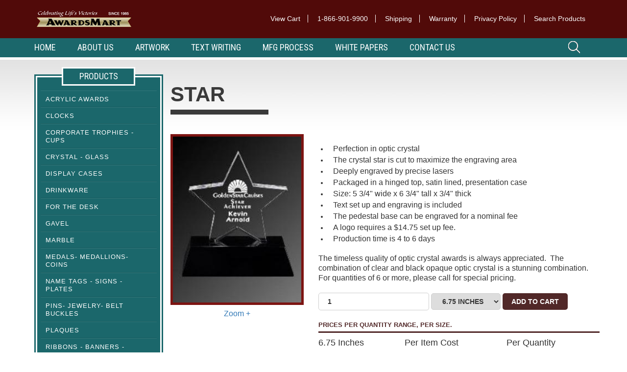

--- FILE ---
content_type: text/html; charset=UTF-8
request_url: http://awards-mart.com/products/single/0/345
body_size: 3791
content:
<!DOCTYPE html>

<html class="no-js">

    <head>

        <meta charset="utf-8">

        <meta http-equiv="X-UA-Compatible" content="IE=edge">

        <title>AwardsMart Products</title>

        <meta name="description" content="Offer a selection of presentation cups, awards and acrylic trophies.">

        <meta name="viewport" content="width=device-width, initial-scale=1">

        <!-- Place favicon.ico and apple-touch-icon.png in the root directory -->

        <link rel="stylesheet" media="all" href="https://maxcdn.bootstrapcdn.com/bootstrap/3.3.1/css/bootstrap.min.css">

        <link rel="stylesheet" media="all" href="https://maxcdn.bootstrapcdn.com/bootstrap/3.3.1/css/bootstrap-theme.min.css">

        <link rel="stylesheet" href="/bundles/assets/css/reset.css">

        <link rel="stylesheet" href="/bundles/assets/css/main.css">

        <link rel="stylesheet" href="/bundles/assets/css/responsive.css">

        <link rel="stylesheet" href="/bundles/assets/css/awardscart.css">

        <link rel="stylesheet" href="/bundles/assets/js/slippry/slippry.css">

        <link rel="stylesheet" href="/bundles/assets/js/slick/slick.css">

        <link rel="stylesheet" href="/bundles/assets/js/slick/slick-theme.css">

        <link href='https://fonts.googleapis.com/css?family=Raleway:800,200' rel='stylesheet' type='text/css'>

        <link href='https://fonts.googleapis.com/css?family=Roboto+Condensed:400,700,300' rel='stylesheet' type='text/css'>

        <link href="/bundles/assets/admin/vendors/featherlight/release/featherlight.min.css" rel="stylesheet">

        <script src="https://code.jquery.com/jquery-1.11.2.min.js"></script>

        <script src="/bundles/assets/js/slippry/slippry.min.js"></script>

        <script src="/bundles/assets/js/slick/slick.min.js"></script>

        <script src="/bundles/assets/js/sticker.js"></script>

        <script src="/bundles/assets/js/fixed-header.js"></script>

        <script src="/bundles/assets/admin/vendors/featherlight/release/featherlight.min.js"></script>

        <script>

            $(document).ready(function(){

                $("#header").stick_in_parent();

            });

        </script>

        <!--<script src="https://use.typekit.net/wgp4uio.js"></script>

        <script>try{Typekit.load({ async: true });}catch(e){}</script>!-->
        <style>
            .alert-center{
                width:100%;
                position: relative;
                top:-15px;
                cursor: pointer;
            }
        </style>

    </head>

    <body>

        <div id="header">

            <div class="container">

                <div class="row">

                    <div class="col-md-3">

                        <a href="/"><img src="/bundles/assets/images/logo.jpg" /></a>

                        <div id="secret-menu">
                            <div class="trigger"><img width="30" src="/bundles/assets/images/hamburger.png" /></div>
                            <div class="sm-search">
                                <a href="/search"><img src="/bundles/assets/images/search.png" /></a>
                            </div>
                            <div class="sm-cart">
                                <a href="/my-cart"><img src="/bundles/assets/images/cart-icon.png" /></a>
                            </div>
                            <div class="sm-content">
                                <ul>
                                    <li id="menu-item-50" class="menu-item"><a href="/my-cart">View Cart </a></li>
                                    <li id="menu-item-27" class="menu-item"><a href="/shipping">Shipping</a></li>
                                    <li id="menu-item-29" class="menu-item"><a href="/warranty">Warranty</a></li>
                                    <li id="menu-item-28" class="menu-item"><a href="/privacy-policy">Privacy Policy</a></li>
                                    <li id="menu-item-28" class="menu-item"><a href="/search">Search Products</a></li>
                                </ul>
                            </div>
                        </div>

                    </div>

                    <div class="col-md-9">
                        <div class="menu-header-menu-container">
    <ul id="upper-menu" class="menu">
        <li id="menu-item-50" class="menu-item"><a href="/my-cart">View Cart </a></li>
        <li id="menu-item-26" class="menu-item"><a href="#">1-866-901-9900</a></li>
        <li id="menu-item-27" class="menu-item"><a href="/shipping">Shipping</a></li>
        <li id="menu-item-29" class="menu-item"><a href="/warranty">Warranty</a></li>
        <li id="menu-item-28" class="menu-item"><a href="/privacy-policy">Privacy Policy</a></li>
        <li id="menu-item-28" class="menu-item"><a href="/search">Search Products</a></li>
    </ul>
</div>
                    </div>

                </div>

            </div>

        </div>

        <div id="main-menu-container">

            <div class="container">

                <div class="row">

                    <div class="col-md-10">
                        <div class="menu-main-menu-container">
    <ul id="main-menu" class="menu">
        <li class="menu-item"><a href="/">Home</a></li>
        <li class="menu-item"><a href="/about-us">About Us</a></li>
        <li class="menu-item"><a href="/artwork">Artwork</a></li>
        <li class="menu-item"><a href="/text-writing">Text Writing</a></li>
        <li class="menu-item"><a href="/mfg-process">MFG Process</a></li>
        <li class="menu-item"><a href="/white-papers">White Papers</a></li>
        <li class="menu-item"><a href="/contact-us">Contact Us</a></li>
    </ul>
</div>
                    </div>

                    <div class="col-md-2">

                        <div id="menu-search">

                            <a href="javascript:void(0);">

                                <img src="/bundles/assets/images/search-icon.png" />

                            </a>

                        </div>

                    </div>

                </div>

                <div class="row">

                    <div class="col-md-12">

                        <form action="/search" method="GET">

                            <input name="f" id="product-search" placeholder="Find by product number..." type="text" class="form-control" />

                            <input name="executed-search" value="1" type="hidden" />

                        </form>

                    </div>

                </div>

            </div>

        </div>

        <div id="main-content">
            <div class="container">

                <div class="alert-center">
            </div>
<script type="text/javascript">
    $(document).on("click",".alert",function(e){
       $(this).fadeOut();
    });
    setTimeout(function(){
        $(".alert").fadeOut();
    }, 3000);
</script>
                
    <div class="row">

        <div class="col-sm-9 col-sm-push-3 col-xs-12">
    <form id="add-cart" action="/products/add-to-cart" method="POST">
        <div class="row product-body">
            <div class="row">
                <div class="col-xs-12">
                    <h1>Star</h1>
                </div>
            </div>
            <div class="row">
                <div class="col-xs-4">
                    <div class="featured-image">
                        <img src="/bundles/assets/uploads/uploads/products/enlarge/R1014a.JPG" />
                    </div>
                    <div style="text-align:center">
                        <a data-featherlight="" href="/bundles/assets/uploads/uploads/products/zoom/R1014b.JPG">Zoom +</a>
                    </div>
                    <div class="product-attributes">
                        <ul>
                                                    </ul>
                    </div>
                                    </div>
                <div class="col-xs-8 product-details">
                                            <ul>
<li><span style="font-size: medium;">Perfection in optic crystal </span></li>
<li><span style="font-size: medium;">The crystal star is cut to maximize the engraving area </span></li>
<li><span style="font-size: medium;">Deeply engraved by precise lasers </span></li>
<li><span style="font-size: medium;">Packaged in a hinged top, satin lined, presentation case </span></li>
<li><span style="font-size: medium;">Size: 5 3/4" wide x 6 3/4" tall x 3/4" thick </span></li>
<li><span style="font-size: medium;">Text set up and engraving is included</span></li>
<li><span style="font-size: medium;">The pedestal base can be engraved for a nominal fee</span></li>
<li><span style="font-size: medium;">A logo requires a $14.75 set up fee. </span></li>
<li><span style="font-size: medium;">Production time is 4 to 6 days </span></li>
</ul>
<p><span style="font-size: medium;">The timeless quality of optic crystal awards is always appreciated.  The combination of clear and black opaque optic crystal is a stunning combination.</span></p>
<p><span style="font-size: medium;">For quantities of 6 or more, please call for special pricing.</span></p>
                                                            <p>&nbsp;</p>
                    <div id="pd-addcart-form">
                        <input type="hidden" name="product[id]" value="345" />
                        <input value="1" required name="product[quantity]" id="single-product-quantity" min="1" type="number" placeholder="Enter quantity" />
                        <select name="product[size]" id="single-product-sizes">
                                                                                                <option value="1882">6.75 Inches</option>
                                                                                    </select>
                        <a onclick="$('#add-cart').submit()" data-id="345" class="ac-addtocart addcart-large" href="javascript:void(0);">Add to Cart</a>
                    </div>
                    <p>&nbsp;</p>
                    <table class="product-detail-table">
                        <thead>
                        <tr><th colspan="3">Prices per quantity range, per size.</th></tr>
                        </thead>
                        <tbody>
                                                                                    <tr><td>6.75 Inches</td><td>Per Item Cost</td><td>Per Quantity</td></tr>
                                                                    <tr>
                                                                                    <td>R1014</td>
                                                                                    <td>$98.75</td>
                                        <td>1 - 2</td>
                                    </tr>
                                                                    <tr>
                                                                                        <td>&nbsp;</td>
                                                                                        <td>$95.75</td>
                                        <td>3 - 5</td>
                                    </tr>
                                                                    <tr>
                                                                                        <td>&nbsp;</td>
                                                                                        <td>$92.75</td>
                                        <td>6 - 11</td>
                                    </tr>
                                                                <tr class="price-sep" style="background-color:#cecece;"><td>&nbsp;</td><td>&nbsp;</td><td>&nbsp;</td></tr>
                                                                            </tbody>
                    </table>
                                    </div>
            </div>
        </div>
    </form>

</div>

        <div class="hidden-print col-xs-12 col-sm-3 col-sm-pull-9">
            <div class="sidebar-menu">
    <h1>products</h1>
    <ul id="sidebar-products-menu">
        <li><a href='/products/categories/1'>Acrylic Awards</a></li><li><a href='/products/categories/5'>Clocks</a></li><li><a href='/products/categories/201'>Corporate Trophies - Cups</a></li><li><a href='/products/categories/6'>Crystal - Glass</a></li><li><a href='/products/categories/224'>Display cases</a></li><li><a href='/products/categories/403'>Drinkware </a></li><li><a href='/products/categories/232'>For the Desk</a></li><li><a href='/products/categories/231'>Gavel</a></li><li><a href='/products/categories/221'>Marble</a></li><li><a href='/products/categories/7'>Medals- Medallions- Coins</a></li><li><a href='/products/categories/8'>Name Tags - Signs - Plates</a></li><li><a href='/products/categories/9'>Pins- Jewelry- Belt Buckles</a></li><li><a href='/products/categories/2'>Plaques</a></li><li><a href='/products/categories/222'>Ribbons - Banners - Tiaras</a></li><li><a href='/products/categories/230'>Silver - Nickel Plate</a></li>
    </ul>
</div>

<div class="sidebar-menu">
    <h1>themes</h1>
    <ul id="sidebar-themes-menu">
        <li><a href='/products/categories/266'>Academic - Students</a></li><li><a href='/products/categories/188'>Adult Fun</a></li><li><a href='/products/categories/197'>Athletics - Sports</a></li><li><a href='/products/categories/414'>Custom Items</a></li><li><a href='/products/categories/12'>Eagle - Star</a></li><li><a href='/products/categories/16'>Golf</a></li><li><a href='/products/categories/14'>Military - Fire - Police</a></li><li><a href='/products/categories/18'>More Themes</a></li><li><a href='/products/categories/321'>Pageants</a></li><li><a href='/products/categories/15'>Religious - Church</a></li><li><a href='/products/categories/384'>Rodeo - Fairs</a></li><li><a href='/products/categories/396'>Sale - Closeout</a></li><li><a href='/products/categories/339'>Sales Awards</a></li><li><a href='/products/categories/159'>Sportsman Awards</a></li>
    </ul>
</div>

<ul id="footer-menu">
    <li><a target="_blank" href="http://www.promoplace.com/24488">Promotional Products</a></li>
    <li><a target="_blank" href="http://www.4logoapparel.com/cgi-bin/hw/phwPseudo_Submit.w?hwCN=197208212203201210201214205199180214205199201200&hwCNCD=likOamsDPlciaczn">Apparel Catalog</a></li>
    <li><a target="_blank" href="http://www.bestsignboards.com/">Bulletin Boards/Pedestal Signage Catalog</a></li>
</ul>        </div>

    </div>


            </div>
        </div>

        <div id="footer" class="container">

            <div id="footer-images">

                <img src="/bundles/assets/images/footer-logo.jpg" />

            </div>

                <span class="copyright">

                    Copyright &copy; 2016-2021 AwardsMart. All Rights Reserved.

                </span>

        </div>

        <!-- JS INCLUDES !-->

        <script src="https://maxcdn.bootstrapcdn.com/bootstrap/3.3.1/js/bootstrap.min.js"></script>
        <!-- Some basic JS stuff !-->

    <script>

        jQuery(document).ready(function(e){

            jQuery("#menu-search a").click(function(e){

                jQuery("#product-search").toggle();

            });

            jQuery("#secret-menu .trigger").click(function(e){

                jQuery("#secret-menu .sm-content").toggle();

            });

        });

    </script>

        <link rel='stylesheet' id='alertify-styles-css'  href='/bundles/assets/js/plugins/third-party/alertify/css/alertify.min.css' type='text/css' media='all' />
        <link rel='stylesheet' id='alertify-theme-styles-css'  href='/bundles/assets/js/plugins/third-party/alertify/css/themes/default.min.css' type='text/css' media='all' />
        <link rel='stylesheet' id='jranger-theme-styles-css'  href='/bundles/assets/js/plugins/third-party/jquery.range.css' type='text/css' media='all' />
        <script type='text/javascript' src='//cdnjs.cloudflare.com/ajax/libs/numeral.js/1.4.5/numeral.min.js?ver=4.5.3'></script>
        <script type='text/javascript' src='/bundles/assets/js/plugins/third-party/alertify.min.js'></script>
        <script type='text/javascript' src='/bundles/assets/js/plugins/third-party/jquery.range-min.js'></script>
        <script type='text/javascript' src='/bundles/assets/js/plugins/third-party/masonry.js'></script>
        <script type='text/javascript' src='https://cdnjs.cloudflare.com/ajax/libs/jquery.imagesloaded/4.1.0/imagesloaded.min.js?ver=4.5.3'></script>

    
        <div id="main-loading-gif">
            <img src="/bundles/assets/images/spinner.gif" />
        </div>

    </body>
</html>

--- FILE ---
content_type: text/css
request_url: http://awards-mart.com/bundles/assets/css/main.css
body_size: 3387
content:
/**

* PSD 2 HTML

* Author: VKS

* Date: 9/20/15

*************************/

body,html{}

/* Don't print link hrefs */
@media print {
	a[href]:after {
		content: none
	}
	/*.sidebar-menu{
		display: none;
	}*/
	* {-webkit-print-color-adjust:exact !important;}
}


/* New Stuff */

#product-search{

	position: absolute;

	right:15px;

	width:50%;

	z-index: 999;

	border:1px solid #710e0d;

	display:none;

	box-shadow: 0px 3px 12px rgba(0,0,0,0.3);

}



#main-loading-gif{

	position:fixed;

	z-index:9999;

	opacity: 0.9;

	background-color:white;

	width:100%;

	height:100%;

	top:0px;

	left:0px;

	display: none;

}

	#main-loading-gif img{

		position: absolute;

		width:210px;

		height:160px;

		top:50%;

		transform:translate(-50%,-50%);

		left:50%;		

	}



/**

* Main and Simple Styles **/

body{

	font-family:"proxima-nova","Arial";

}

.modal{

	z-index:9999999;

}

.modal-body h3{

	font-size:18px;

	font-weight:600;

	margin-bottom:10px;

}

.modal-body textarea{

	height:100px;

}



.checkout-body{



}

.checkout-step{

	margin-bottom:30px;

}

	.checkout-step input[type=text]{

		margin-bottom:5px;

	}

.checkout-body h1{

	font-size:24px;

	font-weight:600;

	margin-bottom:10px;

	padding-bottom:10px;

	border-bottom:1px solid #cecece;

}


#special-group-selections{
	padding:10px;	
}
	#special-group-selections h4{
		font-size:14px;
		color:black;
		font-weight:800;	
		margin-bottom:20px;
	}
	#special-group-selections strong{
		font-weight:600;
		font-size:13px;	
	}	
	#special-group-selections select{
		display:block;
		margin-bottom:10px;
		width:100%;
		font-size:12px;
		padding:2px;	
	}


#single-product-sizes,

#single-product-quantity{

	border:1px solid #cecece;

	padding:7px 18px;

	border-radius:5px;

	text-transform:uppercase;

	font-weight:800;

	font-size:14px;	

}

.addcart-large{

	background-color:#512828;

	padding:7px 18px;

	text-align:center;

	min-width:100px;

	display:inline-block;

	color:white;

	border-radius:5px;

	text-transform:uppercase;

	font-weight:800;

	font-size:14px;

}

.addcart-icon{

	background-color:#512828;

	padding:5px;

	text-align:center;

	min-width:30px;

	display:inline-block;

	color:white;

	border-radius:5px;

	text-transform:uppercase;

	font-weight:800;

	font-size:25px;	

}

	.addcart-large:hover,

	.addcart-icon:hover{

		text-decoration:none;

		color:white;

		background-color:red;

	}



#header{

	background-color:#510a09;

	padding:20px 0px;

}

	#header.is_stuck{

		z-index:9999;		

	}

#upper-menu{

	text-align:right;

	padding:10px 0px;

}

	#upper-menu li{

		display:inline-block;

		margin-right:15px;

		border-right:1px solid white;

		padding-right:15px;

	}

		#upper-menu li:last-child{

			margin-right:0px;

			border-right:none !important;

		}

		#upper-menu li a{

			color:white;

			font-size:14px;

			font-weight:300;

		}

		

#main-menu-container{

	/* COLOR UPDATE: 05/2017 background-color:#710e0d;*/

	background-color:#1B676B;

	font-family:"Roboto Condensed","proxima-nova";

	border-bottom:5px solid white;

}

	#main-menu{

		padding:10px 0px;

	}

	#main-menu li{

		display:inline-block;

		margin-right:40px;

	}

		#main-menu li:last-child{

			margin-right:none !important;

		}

	#main-menu li a{

		color:white;

		font-size:18px;

		text-transform:uppercase;

		font-weight:400;

	}

		#main-menu li a:hover{

			text-decoration:none;

		}

	

#menu-search{

	position:absolute;

	right:40px;

	top:5px;

}



#main-content{

	padding-top:30px;

	background-image:url(../images/top-gradient.jpg);

	background-repeat:repeat-x;

	background-position:center -50px;

}



.sidebar-menu{

	/*

	COLOR UPDATE: 05/2017

	background-color:#7d1412;

	border:3px solid #7d1412;

	*/

	background-color:#1B676B;

	border:3px solid #1B676B;

	box-shadow:inset 0px 0px 0px 3px white;

	padding:10px;

	margin-bottom:30px;

	position:relative;

}



	.sidebar-menu h1{

		/* COLOR UPDATE background-color:#7d1412; */

		background-color:#1B676B;

		padding:10px 0px;

		text-align:center;

		position:absolute;

		left:50%;

		margin-left:-75px;

		width:150px;

		top:-18px;

		color:white;

		font-size:18px;

		font-family:"Roboto Condensed","proxima-nova";

		text-transform:uppercase;

		box-shadow:inset 0px 0px 0px 3px white;

	}

	.sidebar-menu ul{

		margin:20px 0px;

	}

		.sidebar-menu li{

			padding:8px 10px;

			border-bottom:1px solid rgba(0,0,0,0.1);

			border-top:1px solid rgba(255,255,255,0.1);

			transition:all 0.3s;

			cursor:pointer;

		}

			.sidebar-menu li:hover{

				/* background-color:rgba(0,0,0,0.5); COLOR CHANGE */

				background-color:#510a09;

			}

				.sidebar-menu li:hover a{

					text-decoration:none;

				}

			.sidebar-menu li a{

				color:white;

				font-size:13px;

				font-weight:200;

				text-transform:uppercase;

				letter-spacing:1px;

			}

			

#homepage-slideshow{

	position:relative;

}

	.slide{

		position:relative;

	}

		.slide h1, .slide h2{

			position:absolute;

			color:#710e0d;

			right:45px;

		}

		.slide h1{						

			bottom:193px;

			font-weight:800;

			font-size:64px;

		}

		.slide h2{			

			bottom:141px;

			font-size:36px;

			font-weight:100;

			text-transform:uppercase;

		}

		.slide a{

			background-color:#710e0d;

			color:white;

			font-size:18px;

			font-weight:600;

			padding:10px;

			position:absolute;

			bottom:80px;

			right:45px;

			text-transform:uppercase;

			border-radius:5px;

			border:1px solid #710e0d;

			box-shadow:inset 0px 0px 0px 1px white;

		}

			

.hms-block{

	display:inline-block;

	width:48%;

	margin-right:2%;

	margin-bottom:2%;

	height:157px;

	background-color:red;

	position:relative;

}

	.hms-block *{

		position:absolute;

		text-transform:uppercase;

	}

	.hms-block:nth-child(2n+2){

		margin-right:0px !important;

	}

	.hms-block:nth-child(1){

		background-color:#710e0d;

	}

	.hms-block:nth-child(2){

		background-image:url(../images/gavel-bg.jpg);
		background-repeat:no-repeat;
		background-color:black;
		background-size:contain;
		background-position:center;


	}	

	.hms-block:nth-child(3){

		background-image:url(../images/acrylic-bg.jpg);
		background-repeat:no-repeat;
		background-color:black;
		background-size:contain;
		background-position:center;
		
	}		

	.hms-block:nth-child(4){

		background-color:#e19a41;

	}

	

	

.main-body h2,

.product-body h2

{

	font-size:28px;

	color:#710e0d;

	border-bottom:5px solid #710e0d;

	width:150px;

	white-space:nowrap;

	padding-bottom:10px;

	font-weight:800;

	text-transform:uppercase;

	margin-bottom:15px;

}

.main-body h3{

	font-weight:600;

	margin-bottom:10px;

}

.main-body ul{

	margin:15px;

}

	.main-body ul li{

		list-style-type:disc;

		padding-left:10px;

		list-style-position:inside;

		margin-bottom:5px;

	}

.main-body p{

	color:#710e0d;

	font-size:14px;

	font-weight:400;

	line-height:25px;

	margin-bottom:15px;

}
.main-body p span
{
	color: black;
}
.main-body strong
{
	font-weight:700 !important;
}

	.weak-push{

		color:black !important;

		width:100%;

		overflow:hidden;

		text-overflow:ellipsis;

		white-space: nowrap;

		text-align: center;

		font-weight:600 !important;

		text-transform: uppercase;

	}



/**

* Search Stuff **/

.slider-container .back-bar .pointer-label{

	font-size:12px !important;

}

#search-results{

	margin:30px 0px;

}

	#search-results li{

		padding:10px;

		width:20%;

		box-shadow:0px 0px 1px 0px rgba(0,0,0,0.5);

		margin:5px;		

		list-style-type: none;

	}

		#search-results li label{

			display:block;

			margin:5px 0px;

			font-size:12px;

			text-transform: uppercase;

			font-weight:600;

			color:black !important;

		}

			#search-results li label a{

				color:black !important;

			}

		#search-results li img{

			width:100%;

		}

.sidebar h1{

	font-size:25px;

	font-weight:bold;

	text-transform: uppercase;

}

.slider-container.theme-green{

	position:relative;

	top:15px;

}

.acp-search-sidebar{}

	.acp-search-sidebar h3{

		font-size:22px;

		font-weight:600;

		margin-bottom:15px;

	}

		.acp-search-sidebar ul{

			margin-bottom:15px;

			padding-bottom:15px;

			border-bottom:1px solid #cecece;

		}

			.acp-search-sidebar ul li{

				margin-bottom:8px;

				padding:5px;

			}

				.acp-search-sidebar ul li:nth-child(odd){

					background-color:rgba(0,0,0,0.05);

				}



.products{}

.product{position:relative;}

	ul.products{

		margin:0px !important;

	}

	ul.products li.product{

		display:inline-block;

		width:23%;

		margin-right:10px;

		margin-bottom:10px;

		cursor:pointer;

		padding-left:0px;

	}

	.product:hover .product-info{

		/*bottom:0;*/

	}

	.product{

		overflow:hidden;		

	}

	.product .product-head{

		width:100%;

		height:200px;

		background-repeat:no-repeat;

		background-position:center;

		background-size:contain;

		/**/

		/*background-image:url(../images/single-product-image.jpg);*/

		/*background-image:url('https://placeholdit.imgix.net/~text?txtsize=17&txt=Image+is+missing&w=300&h=300&txttrack=0');*/

	}

	.product .product-info{

		height:100%;

		width:100%;

		/*background-color:#710e0d;*/

		background-color:rgba(0,0,0,0.8);

		position:absolute;

		bottom:-100%;

		left:0px;	

	}

		.product .product-info h1{

			position:absolute;

			top:-30px;

			padding:8px 5px;	

			background-color:black;

			color:White;

			width:50%;

			font-size:12px;

			font-weight:200;

			letter-spacing: 1px;

			text-align: center;

			text-transform:uppercase;

		}

		.product .product-info p{

			padding:10px;

			color:white;

			font-weight:200;

			font-size:12px;

			text-transform:uppercase;

			letter-spacing:1px;

			line-height:15px;

		}

		

.product,.product-head,.product-info{

	transition:all 0.3s;

}

	.product:hover .product-info{

		

	}

	.product:hover .product-head{

		/*background-size:120%;*/

	}

	.product-landing-box{

		margin-bottom:20px;

	}

	.product-landing-box .imgur,
	.imgur{

		box-shadow:inset 0px 0px 0px 6px white;

		background-repeat:no-repeat;

		background-position: center;

		background-size: contain;

		/*border:3px solid #7d1412;*/

		height:160px;

		overflow:hidden;

		text-align:center;

	}

	.product-landing-box .imgur img,
	.imgur img
	{
		/*!*height:160px;*!
		width:100%;
		height:100%;*/
		height:160px;
		display:inline-block;
	}

	.product-landing-title{

		font-weight:600;

		font-size:14px;

		text-align: center;

		margin-top:10px;

		/*width:200px;*/

		overflow:hidden;

		white-space: nowrap;

		text-overflow:ellipsis;

		text-transform: uppercase;

		color:black !important;

	}

	

.product-body h1{

	color:#3a3a3a;

	font-size:42px;

	font-weight:600;

	text-transform:uppercase;

	border-bottom:10px solid #3a3a3a;

	width:200px;

	white-space:nowrap;

	padding-bottom:10px;

	margin:20px 0px 40px;

}

	.product-body .product-details{

		line-height:20px;

		font-size:14px;

	}

		.product-body .product-details ul{

			margin:20px;

		}

		.product-body .product-details li{

			margin:0px 0px 3px 0px;

			list-style-type:disc;

			padding-left:10px;

		}



.breadcrumbs li{

	display:inline-block;

}

	.breadcrumbs li a{

		color:#a4a4a4;

		text-transform:uppercase;

		font-size:13px;

		font-weight:600;

	}

	.breadcrumbs li.active a{

		color:#5f5f5f;

	}

	

.featured-image{

	border:5px solid #7d1412;

	box-shadow:inset 0px 0px 0px 10px white;

	position:relative;

	/*min-height:500px;*/

	width:100%;

	margin-bottom:10px;

}

	.featured-image img{

		display:block;

		width:100%;

		height:100%;

		/*width:96%;

		height:96%;

		position:absolute;

		top:2%;

		left:2%;

		display:block;*/

	}

	

.product-detail-list{

	padding-left:5px;

	margin-bottom:30px;

}

	.product-detail-list li{

		list-style-image:url(../images/single-bullet.jpg);

		list-style-position:inside;

		font-size:13px;

		margin-bottom:20px;

	}

.product-attributes{

	margin:20px;

}

	.product-attributes ul li{

		margin-bottom:25px;

	}

	.product-attributes ul li strong{

		font-weight:600;

		display:block;

		margin-bottom:5px;

	}

	.product-attributes ul li label{

		font-size:13px;

		position:relative;

		top:-3px;

		left:2px;

	}

table.product-detail-table{

	width:100%;

	margin-bottom:20px;

}	

table.product-detail-table thead tr{

	border-bottom:3px solid #512828;

}

table.product-detail-table tbody tr{

	border-bottom:1px solid #512828;

}

	table.product-detail-table tr td{

		padding:10px 0px;

		font-size:18px;

		font-weight:400;

	}

		table.product-detail-table tr.price-sep td{

			padding:0px;

		}

	table.product-detail-table tr th{

		color:#512828;

		font-size:13px;

		font-weight:800;

		text-transform:uppercase;

		padding-bottom:3px;

	}

	

#footer{

	margin-top:60px;

	margin-bottom:60px;

	text-align:center;

	color:#710e0d;

}

	#footer-menu{

		margin:30px 0px;

	}

		#footer-menu li{

			display:block;

			text-align: center;

			margin-bottom:10px;

			/*margin-right:15px;*/

		}

			#footer-menu li:last-child{

				margin-right:0px !important;

			}

			#footer-menu li a{

				color:#710e0d;

				font-weight:600;

				font-size:18px;

			}

.copyright{

	font-size:14px;

	font-weight:400;

	letter-spacing:1px;

}

.trigger-sgo-remove{
	padding:8px;
	margin-bottom:10px;
	border:1px solid #ccc;	
	cursor:pointer;
}
	.trigger-sgo-remove:hover{
		background-color:#990000;
		color:white;	
	}
small{
	font-size:9px;
	display:inline-block;
	margin:3px 0px;	
}

	

			

--- FILE ---
content_type: text/css
request_url: http://awards-mart.com/bundles/assets/css/responsive.css
body_size: 642
content:
/* CSS Document */

#secret-menu{
	display:none;	
}
	#secret-menu .sm-content{
		position:fixed;
		top:79px;
		left:0px;
		display:none;		
		width:100%;
		background-color:white;
		z-index:9999999999999;
		padding:10px;
	}
		#secret-menu .sm-content ul{}
			#secret-menu .sm-content ul li{
				box-shadow:inset 0px -1px 0px 0px rgba(0,0,0,0.1);	
			}
			#secret-menu .sm-content ul li:hover{
				background-color:rgba(0,0,0,0.1);
			}
			#secret-menu .sm-content ul li a{
				color:red !important;
				font-weight:600;	
				display:block;
				width:100%;
				padding:10px 0px;
			}			
	#secret-menu .trigger,
	#secret-menu .sm-search,
	#secret-menu .sm-cart{
		position:absolute;	
	}
	#secret-menu .trigger{
		top:10px;
		right:15px;	
	}
	#secret-menu .sm-search{
		top:12px;
		right:55px;
	}
	#secret-menu .sm-cart{
		top:12px;
		right:100px;	
	}	


@media screen and (max-width:992px){
	#main-menu li{
		margin-right:13px;	
	}	
	.sidebar-menu{
		margin-top:60px;	
	}	
}

@media screen and (max-width:650px){
	#header.is_stuck{
		z-index:999;	
	}
.product-body h1, .main-body h2{
	white-space:normal;
	font-size:28px;
	width:auto;
}	
#main-content{
	padding-top:0px;	
}
#upper-menu, .menu-main-menu-container, #menu-search{
	/*display:none;*/
}
#secret-menu{
	display:block;	
}
	#secret-menu .menu-main-menu-container{
		display:block;	
	}
ul.products li.product{

		display:inline-block;

		width:46%;

		margin-right:10px;

		margin-bottom:10px;

		cursor:pointer;

		padding-left:0px;

	}	
#homepage-slideshow{
	display:none;	
}
}

--- FILE ---
content_type: text/css
request_url: http://awards-mart.com/bundles/assets/css/awardscart.css
body_size: 192
content:
#bugs{
	height:100px;
	width:100%;
	position:fixed;
	top:0px;
	z-index: 999;
	left:0px;
	background-color:black;
	overflow-y:scroll;
	display:none;
}
	#bugs li{
		color:green;
		padding:2px 5px;
		font-size:10px;
		margin-bottom:1px;
	}

--- FILE ---
content_type: text/javascript
request_url: http://awards-mart.com/bundles/assets/js/plugins/third-party/alertify.min.js
body_size: 9521
content:
/*! alertifyjs - v1.6.0 - Mohammad Younes <Mohammad@alertifyjs.com> (http://alertifyjs.com) */
!function(a){"use strict";function b(a,b){a.className+=" "+b}function c(a,b){for(var c=b.split(" "),d=0;d<c.length;d+=1)a.className=a.className.replace(" "+c[d],"")}function d(){return"rtl"===a.getComputedStyle(document.body).direction}function e(){return document.documentElement&&document.documentElement.scrollTop||document.body.scrollTop}function f(){return document.documentElement&&document.documentElement.scrollLeft||document.body.scrollLeft}function g(a){for(;a.lastChild;)a.removeChild(a.lastChild)}function h(a){if(null===a)return a;var b;if(Array.isArray(a)){b=[];for(var c=0;c<a.length;c+=1)b.push(h(a[c]));return b}if(a instanceof Date)return new Date(a.getTime());if(a instanceof RegExp)return b=new RegExp(a.source),b.global=a.global,b.ignoreCase=a.ignoreCase,b.multiline=a.multiline,b.lastIndex=a.lastIndex,b;if("object"==typeof a){b={};for(var d in a)a.hasOwnProperty(d)&&(b[d]=h(a[d]));return b}return a}function i(a,b){var c=a.elements.root;c.parentNode.removeChild(c),delete a.elements,a.settings=h(a.__settings),a.__init=b,delete a.__internal}function j(a,b){return function(){if(arguments.length>0){for(var c=[],d=0;d<arguments.length;d+=1)c.push(arguments[d]);return c.push(a),b.apply(a,c)}return b.apply(a,[null,a])}}function k(a,b){return{index:a,button:b,cancel:!1}}function l(){function a(a,b){for(var c in b)b.hasOwnProperty(c)&&(a[c]=b[c]);return a}function b(a){var b=d[a].dialog;return b&&"function"==typeof b.__init&&b.__init(b),b}function c(b,c,e,f){var g={dialog:null,factory:c};return void 0!==f&&(g.factory=function(){return a(new d[f].factory,new c)}),e||(g.dialog=a(new g.factory,s)),d[b]=g}var d={};return{defaults:n,dialog:function(d,e,f,g){if("function"!=typeof e)return b(d);if(this.hasOwnProperty(d))throw new Error("alertify.dialog: name already exists");var h=c(d,e,f,g);f?this[d]=function(){if(0===arguments.length)return h.dialog;var b=a(new h.factory,s);return b&&"function"==typeof b.__init&&b.__init(b),b.main.apply(b,arguments),b.show.apply(b)}:this[d]=function(){if(h.dialog&&"function"==typeof h.dialog.__init&&h.dialog.__init(h.dialog),0===arguments.length)return h.dialog;var a=h.dialog;return a.main.apply(h.dialog,arguments),a.show.apply(h.dialog)}},closeAll:function(a){for(var b=o.slice(0),c=0;c<b.length;c+=1){var d=b[c];(void 0===a||a!==d)&&d.close()}},setting:function(a,c,d){if("notifier"===a)return t.setting(c,d);var e=b(a);return e?e.setting(c,d):void 0},set:function(a,b,c){return this.setting(a,b,c)},get:function(a,b){return this.setting(a,b)},notify:function(a,b,c,d){return t.create(b,d).push(a,c)},message:function(a,b,c){return t.create(null,c).push(a,b)},success:function(a,b,c){return t.create("success",c).push(a,b)},error:function(a,b,c){return t.create("error",c).push(a,b)},warning:function(a,b,c){return t.create("warning",c).push(a,b)},dismissAll:function(){t.dismissAll()}}}var m={ENTER:13,ESC:27,F1:112,F12:123,LEFT:37,RIGHT:39},n={modal:!0,basic:!1,frameless:!1,movable:!0,moveBounded:!1,resizable:!0,closable:!0,closableByDimmer:!0,maximizable:!0,startMaximized:!1,pinnable:!0,pinned:!0,padding:!0,overflow:!0,maintainFocus:!0,transition:"pulse",autoReset:!0,notifier:{delay:5,position:"bottom-right"},glossary:{title:"Awards Mart Shopping",ok:"OK",cancel:"Cancel",acccpt:"Accept",deny:"Deny",confirm:"Confirm",decline:"Decline",close:"Close",maximize:"Maximize",restore:"Restore"},theme:{input:"ajs-input",ok:"ajs-ok",cancel:"ajs-cancel"}},o=[],p=function(){return document.addEventListener?function(a,b,c,d){a.addEventListener(b,c,d===!0)}:document.attachEvent?function(a,b,c){a.attachEvent("on"+b,c)}:void 0}(),q=function(){return document.removeEventListener?function(a,b,c,d){a.removeEventListener(b,c,d===!0)}:document.detachEvent?function(a,b,c){a.detachEvent("on"+b,c)}:void 0}(),r=function(){var a,b,c=!1,d={animation:"animationend",OAnimation:"oAnimationEnd oanimationend",msAnimation:"MSAnimationEnd",MozAnimation:"animationend",WebkitAnimation:"webkitAnimationEnd"};for(a in d)if(void 0!==document.documentElement.style[a]){b=d[a],c=!0;break}return{type:b,supported:c}}(),s=function(){function l(a){if(!a.__internal){delete a.__init,a.__settings||(a.__settings=h(a.settings)),null===xa&&document.body.setAttribute("tabindex","0");var c;"function"==typeof a.setup?(c=a.setup(),c.options=c.options||{},c.focus=c.focus||{}):c={buttons:[],focus:{element:null,select:!1},options:{}},"object"!=typeof a.hooks&&(a.hooks={});var d=[];if(Array.isArray(c.buttons))for(var e=0;e<c.buttons.length;e+=1){var f=c.buttons[e],g={};for(var i in f)f.hasOwnProperty(i)&&(g[i]=f[i]);d.push(g)}var k=a.__internal={isOpen:!1,activeElement:document.body,timerIn:void 0,timerOut:void 0,buttons:d,focus:c.focus,options:{title:void 0,modal:void 0,basic:void 0,frameless:void 0,pinned:void 0,movable:void 0,moveBounded:void 0,resizable:void 0,autoReset:void 0,closable:void 0,closableByDimmer:void 0,maximizable:void 0,startMaximized:void 0,pinnable:void 0,transition:void 0,padding:void 0,overflow:void 0,onshow:void 0,onclose:void 0,onfocus:void 0},resetHandler:void 0,beginMoveHandler:void 0,beginResizeHandler:void 0,bringToFrontHandler:void 0,modalClickHandler:void 0,buttonsClickHandler:void 0,commandsClickHandler:void 0,transitionInHandler:void 0,transitionOutHandler:void 0,destroy:void 0},l={};l.root=document.createElement("div"),l.root.className=Aa.base+" "+Aa.hidden+" ",l.root.innerHTML=za.dimmer+za.modal,l.dimmer=l.root.firstChild,l.modal=l.root.lastChild,l.modal.innerHTML=za.dialog,l.dialog=l.modal.firstChild,l.dialog.innerHTML=za.reset+za.commands+za.header+za.body+za.footer+za.resizeHandle+za.reset,l.reset=[],l.reset.push(l.dialog.firstChild),l.reset.push(l.dialog.lastChild),l.commands={},l.commands.container=l.reset[0].nextSibling,l.commands.pin=l.commands.container.firstChild,l.commands.maximize=l.commands.pin.nextSibling,l.commands.close=l.commands.maximize.nextSibling,l.header=l.commands.container.nextSibling,l.body=l.header.nextSibling,l.body.innerHTML=za.content,l.content=l.body.firstChild,l.footer=l.body.nextSibling,l.footer.innerHTML=za.buttons.auxiliary+za.buttons.primary,l.resizeHandle=l.footer.nextSibling,l.buttons={},l.buttons.auxiliary=l.footer.firstChild,l.buttons.primary=l.buttons.auxiliary.nextSibling,l.buttons.primary.innerHTML=za.button,l.buttonTemplate=l.buttons.primary.firstChild,l.buttons.primary.removeChild(l.buttonTemplate);for(var m=0;m<a.__internal.buttons.length;m+=1){var n=a.__internal.buttons[m];wa.indexOf(n.key)<0&&wa.push(n.key),n.element=l.buttonTemplate.cloneNode(),n.element.innerHTML=n.text,"string"==typeof n.className&&""!==n.className&&b(n.element,n.className);for(var o in n.attrs)"className"!==o&&n.attrs.hasOwnProperty(o)&&n.element.setAttribute(o,n.attrs[o]);"auxiliary"===n.scope?l.buttons.auxiliary.appendChild(n.element):l.buttons.primary.appendChild(n.element)}a.elements=l,k.resetHandler=j(a,V),k.beginMoveHandler=j(a,$),k.beginResizeHandler=j(a,ea),k.bringToFrontHandler=j(a,z),k.modalClickHandler=j(a,P),k.buttonsClickHandler=j(a,R),k.commandsClickHandler=j(a,D),k.transitionInHandler=j(a,W),k.transitionOutHandler=j(a,X),a.set("title",void 0===c.options.title?u.defaults.glossary.title:c.options.title),a.set("modal",void 0===c.options.modal?u.defaults.modal:c.options.modal),a.set("basic",void 0===c.options.basic?u.defaults.basic:c.options.basic),a.set("frameless",void 0===c.options.frameless?u.defaults.frameless:c.options.frameless),a.set("movable",void 0===c.options.movable?u.defaults.movable:c.options.movable),a.set("moveBounded",void 0===c.options.moveBounded?u.defaults.moveBounded:c.options.moveBounded),a.set("resizable",void 0===c.options.resizable?u.defaults.resizable:c.options.resizable),a.set("autoReset",void 0===c.options.autoReset?u.defaults.autoReset:c.options.autoReset),a.set("closable",void 0===c.options.closable?u.defaults.closable:c.options.closable),a.set("closableByDimmer",void 0===c.options.closableByDimmer?u.defaults.closableByDimmer:c.options.closableByDimmer),a.set("maximizable",void 0===c.options.maximizable?u.defaults.maximizable:c.options.maximizable),a.set("startMaximized",void 0===c.options.startMaximized?u.defaults.startMaximized:c.options.startMaximized),a.set("pinnable",void 0===c.options.pinnable?u.defaults.pinnable:c.options.pinnable),a.set("pinned",void 0===c.options.pinned?u.defaults.pinned:c.options.pinned),a.set("transition",void 0===c.options.transition?u.defaults.transition:c.options.transition),a.set("padding",void 0===c.options.padding?u.defaults.padding:c.options.padding),a.set("overflow",void 0===c.options.overflow?u.defaults.overflow:c.options.overflow),"function"==typeof a.build&&a.build()}document.body.appendChild(a.elements.root)}function n(){ua=f(),va=e()}function s(){a.scrollTo(ua,va)}function t(){for(var a=0,d=0;d<o.length;d+=1){var e=o[d];(e.isModal()||e.isMaximized())&&(a+=1)}0===a?c(document.body,Aa.noOverflow):a>0&&document.body.className.indexOf(Aa.noOverflow)<0&&b(document.body,Aa.noOverflow)}function v(a,d,e){"string"==typeof e&&c(a.elements.root,Aa.prefix+e),b(a.elements.root,Aa.prefix+d),xa=a.elements.root.offsetWidth}function w(a){a.get("modal")?(c(a.elements.root,Aa.modeless),a.isOpen()&&(na(a),L(a),t())):(b(a.elements.root,Aa.modeless),a.isOpen()&&(ma(a),L(a),t()))}function x(a){a.get("basic")?b(a.elements.root,Aa.basic):c(a.elements.root,Aa.basic)}function y(a){a.get("frameless")?b(a.elements.root,Aa.frameless):c(a.elements.root,Aa.frameless)}function z(a,b){for(var c=o.indexOf(b),d=c+1;d<o.length;d+=1)if(o[d].isModal())return;return document.body.lastChild!==b.elements.root&&(document.body.appendChild(b.elements.root),o.splice(o.indexOf(b),1),o.push(b),U(b)),!1}function A(a,d,e,f){switch(d){case"title":a.setHeader(f);break;case"modal":w(a);break;case"basic":x(a);break;case"frameless":y(a);break;case"pinned":M(a);break;case"closable":O(a);break;case"maximizable":N(a);break;case"pinnable":I(a);break;case"movable":ca(a);break;case"resizable":ia(a);break;case"transition":v(a,f,e);break;case"padding":f?c(a.elements.root,Aa.noPadding):a.elements.root.className.indexOf(Aa.noPadding)<0&&b(a.elements.root,Aa.noPadding);break;case"overflow":f?c(a.elements.root,Aa.noOverflow):a.elements.root.className.indexOf(Aa.noOverflow)<0&&b(a.elements.root,Aa.noOverflow);break;case"transition":v(a,f,e)}"function"==typeof a.hooks.onupdate&&a.hooks.onupdate.call(a,d,e,f)}function B(a,b,c,d,e){var f={op:void 0,items:[]};if("undefined"==typeof e&&"string"==typeof d)f.op="get",b.hasOwnProperty(d)?(f.found=!0,f.value=b[d]):(f.found=!1,f.value=void 0);else{var g;if(f.op="set","object"==typeof d){var h=d;for(var i in h)b.hasOwnProperty(i)?(b[i]!==h[i]&&(g=b[i],b[i]=h[i],c.call(a,i,g,h[i])),f.items.push({key:i,value:h[i],found:!0})):f.items.push({key:i,value:h[i],found:!1})}else{if("string"!=typeof d)throw new Error("args must be a string or object");b.hasOwnProperty(d)?(b[d]!==e&&(g=b[d],b[d]=e,c.call(a,d,g,e)),f.items.push({key:d,value:e,found:!0})):f.items.push({key:d,value:e,found:!1})}}return f}function C(a){var b;Q(a,function(a){return b=a.invokeOnClose===!0}),!b&&a.isOpen()&&a.close()}function D(a,b){var c=a.srcElement||a.target;switch(c){case b.elements.commands.pin:b.isPinned()?F(b):E(b);break;case b.elements.commands.maximize:b.isMaximized()?H(b):G(b);break;case b.elements.commands.close:C(b)}return!1}function E(a){a.set("pinned",!0)}function F(a){a.set("pinned",!1)}function G(a){b(a.elements.root,Aa.maximized),a.isOpen()&&t()}function H(a){c(a.elements.root,Aa.maximized),a.isOpen()&&t()}function I(a){a.get("pinnable")?b(a.elements.root,Aa.pinnable):c(a.elements.root,Aa.pinnable)}function J(a){var b=f();a.elements.modal.style.marginTop=e()+"px",a.elements.modal.style.marginLeft=b+"px",a.elements.modal.style.marginRight=-b+"px"}function K(a){var b=parseInt(a.elements.modal.style.marginTop,10),c=parseInt(a.elements.modal.style.marginLeft,10);if(a.elements.modal.style.marginTop="",a.elements.modal.style.marginLeft="",a.elements.modal.style.marginRight="",a.isOpen()){var d=0,g=0;""!==a.elements.dialog.style.top&&(d=parseInt(a.elements.dialog.style.top,10)),a.elements.dialog.style.top=d+(b-e())+"px",""!==a.elements.dialog.style.left&&(g=parseInt(a.elements.dialog.style.left,10)),a.elements.dialog.style.left=g+(c-f())+"px"}}function L(a){a.get("modal")||a.get("pinned")?K(a):J(a)}function M(a){a.get("pinned")?(c(a.elements.root,Aa.unpinned),a.isOpen()&&K(a)):(b(a.elements.root,Aa.unpinned),a.isOpen()&&!a.isModal()&&J(a))}function N(a){a.get("maximizable")?b(a.elements.root,Aa.maximizable):c(a.elements.root,Aa.maximizable)}function O(a){a.get("closable")?(b(a.elements.root,Aa.closable),sa(a)):(c(a.elements.root,Aa.closable),ta(a))}function P(a,b){var c=a.srcElement||a.target;return Ba||c!==b.elements.modal||b.get("closableByDimmer")!==!0||C(b),Ba=!1,!1}function Q(a,b){for(var c=0;c<a.__internal.buttons.length;c+=1){var d=a.__internal.buttons[c];if(!d.element.disabled&&b(d)){var e=k(c,d);"function"==typeof a.callback&&a.callback.apply(a,[e]),e.cancel===!1&&a.close();break}}}function R(a,b){var c=a.srcElement||a.target;Q(b,function(a){return a.element===c&&(Ca=!0)})}function S(a){if(Ca)return void(Ca=!1);var b=o[o.length-1],c=a.keyCode;return 0===b.__internal.buttons.length&&c===m.ESC&&b.get("closable")===!0?(C(b),!1):wa.indexOf(c)>-1?(Q(b,function(a){return a.key===c}),!1):void 0}function T(a){var b=o[o.length-1],c=a.keyCode;if(c===m.LEFT||c===m.RIGHT){for(var d=b.__internal.buttons,e=0;e<d.length;e+=1)if(document.activeElement===d[e].element)switch(c){case m.LEFT:return void d[(e||d.length)-1].element.focus();case m.RIGHT:return void d[(e+1)%d.length].element.focus()}}else if(c<m.F12+1&&c>m.F1-1&&wa.indexOf(c)>-1)return a.preventDefault(),a.stopPropagation(),Q(b,function(a){return a.key===c}),!1}function U(a,b){if(b)b.focus();else{var c=a.__internal.focus,d=c.element;switch(typeof c.element){case"number":a.__internal.buttons.length>c.element&&(d=a.get("basic")===!0?a.elements.reset[0]:a.__internal.buttons[c.element].element);break;case"string":d=a.elements.body.querySelector(c.element);break;case"function":d=c.element.call(a)}"undefined"!=typeof d&&null!==d||0!==a.__internal.buttons.length||(d=a.elements.reset[0]),d&&d.focus&&(d.focus(),c.select&&d.select&&d.select())}}function V(a,b){if(!b)for(var c=o.length-1;c>-1;c-=1)if(o[c].isModal()){b=o[c];break}if(b&&b.isModal()){var d,e=a.srcElement||a.target,f=e===b.elements.reset[1]||0===b.__internal.buttons.length&&e===document.body;f&&(b.get("maximizable")?d=b.elements.commands.maximize:b.get("closable")&&(d=b.elements.commands.close)),void 0===d&&("number"==typeof b.__internal.focus.element?e===b.elements.reset[0]?d=b.elements.buttons.auxiliary.firstChild||b.elements.buttons.primary.firstChild:f&&(d=b.elements.reset[0]):e===b.elements.reset[0]&&(d=b.elements.buttons.primary.lastChild||b.elements.buttons.auxiliary.lastChild)),U(b,d)}}function W(a,b){clearTimeout(b.__internal.timerIn),U(b),s(),Ca=!1,"function"==typeof b.get("onfocus")&&b.get("onfocus").call(b),q(b.elements.dialog,r.type,b.__internal.transitionInHandler),c(b.elements.root,Aa.animationIn)}function X(a,b){clearTimeout(b.__internal.timerOut),q(b.elements.dialog,r.type,b.__internal.transitionOutHandler),ba(b),ha(b),b.isMaximized()&&!b.get("startMaximized")&&H(b),u.defaults.maintainFocus&&b.__internal.activeElement&&(b.__internal.activeElement.focus(),b.__internal.activeElement=null),"function"==typeof b.__internal.destroy&&b.__internal.destroy.apply(b)}function Y(a,b){var c=a[Ga]-Ea,d=a[Ha]-Fa;Ja&&(d-=document.body.scrollTop),b.style.left=c+"px",b.style.top=d+"px"}function Z(a,b){var c=a[Ga]-Ea,d=a[Ha]-Fa;Ja&&(d-=document.body.scrollTop),b.style.left=Math.min(Ia.maxLeft,Math.max(Ia.minLeft,c))+"px",Ja?b.style.top=Math.min(Ia.maxTop,Math.max(Ia.minTop,d))+"px":b.style.top=Math.max(Ia.minTop,d)+"px"}function $(a,c){if(null===La&&!c.isMaximized()&&c.get("movable")){var d,e=0,f=0;if("touchstart"===a.type?(a.preventDefault(),d=a.targetTouches[0],Ga="clientX",Ha="clientY"):0===a.button&&(d=a),d){var g=c.elements.dialog;if(b(g,Aa.capture),g.style.left&&(e=parseInt(g.style.left,10)),g.style.top&&(f=parseInt(g.style.top,10)),Ea=d[Ga]-e,Fa=d[Ha]-f,c.isModal()?Fa+=c.elements.modal.scrollTop:c.isPinned()&&(Fa-=document.body.scrollTop),c.get("moveBounded")){var h=g,i=-e,j=-f;do i+=h.offsetLeft,j+=h.offsetTop;while(h=h.offsetParent);Ia={maxLeft:i,minLeft:-i,maxTop:document.documentElement.clientHeight-g.clientHeight-j,minTop:-j},Ka=Z}else Ia=null,Ka=Y;return Ja=!c.isModal()&&c.isPinned(),Da=c,Ka(d,g),b(document.body,Aa.noSelection),!1}}}function _(a){if(Da){var b;"touchmove"===a.type?(a.preventDefault(),b=a.targetTouches[0]):0===a.button&&(b=a),b&&Ka(b,Da.elements.dialog)}}function aa(){if(Da){var a=Da.elements.dialog;Da=Ia=null,c(document.body,Aa.noSelection),c(a,Aa.capture)}}function ba(a){Da=null;var b=a.elements.dialog;b.style.left=b.style.top=""}function ca(a){a.get("movable")?(b(a.elements.root,Aa.movable),a.isOpen()&&oa(a)):(ba(a),c(a.elements.root,Aa.movable),a.isOpen()&&pa(a))}function da(a,b,c){var e=b,f=0,g=0;do f+=e.offsetLeft,g+=e.offsetTop;while(e=e.offsetParent);var h,i;c===!0?(h=a.pageX,i=a.pageY):(h=a.clientX,i=a.clientY);var j=d();if(j&&(h=document.body.offsetWidth-h,isNaN(Ma)||(f=document.body.offsetWidth-f-b.offsetWidth)),b.style.height=i-g+Pa+"px",b.style.width=h-f+Pa+"px",!isNaN(Ma)){var k=.5*Math.abs(b.offsetWidth-Na);j&&(k*=-1),b.offsetWidth>Na?b.style.left=Ma+k+"px":b.offsetWidth>=Oa&&(b.style.left=Ma-k+"px")}}function ea(a,c){if(!c.isMaximized()){var d;if("touchstart"===a.type?(a.preventDefault(),d=a.targetTouches[0]):0===a.button&&(d=a),d){La=c,Pa=c.elements.resizeHandle.offsetHeight/2;var e=c.elements.dialog;return b(e,Aa.capture),Ma=parseInt(e.style.left,10),e.style.height=e.offsetHeight+"px",e.style.minHeight=c.elements.header.offsetHeight+c.elements.footer.offsetHeight+"px",e.style.width=(Na=e.offsetWidth)+"px","none"!==e.style.maxWidth&&(e.style.minWidth=(Oa=e.offsetWidth)+"px"),e.style.maxWidth="none",b(document.body,Aa.noSelection),!1}}}function fa(a){if(La){var b;"touchmove"===a.type?(a.preventDefault(),b=a.targetTouches[0]):0===a.button&&(b=a),b&&da(b,La.elements.dialog,!La.get("modal")&&!La.get("pinned"))}}function ga(){if(La){var a=La.elements.dialog;La=null,c(document.body,Aa.noSelection),c(a,Aa.capture),Ba=!0}}function ha(a){La=null;var b=a.elements.dialog;"none"===b.style.maxWidth&&(b.style.maxWidth=b.style.minWidth=b.style.width=b.style.height=b.style.minHeight=b.style.left="",Ma=Number.Nan,Na=Oa=Pa=0)}function ia(a){a.get("resizable")?(b(a.elements.root,Aa.resizable),a.isOpen()&&qa(a)):(ha(a),c(a.elements.root,Aa.resizable),a.isOpen()&&ra(a))}function ja(){for(var a=0;a<o.length;a+=1){var b=o[a];b.get("autoReset")&&(ba(b),ha(b))}}function ka(b){1===o.length&&(p(a,"resize",ja),p(document.body,"keyup",S),p(document.body,"keydown",T),p(document.body,"focus",V),p(document.documentElement,"mousemove",_),p(document.documentElement,"touchmove",_),p(document.documentElement,"mouseup",aa),p(document.documentElement,"touchend",aa),p(document.documentElement,"mousemove",fa),p(document.documentElement,"touchmove",fa),p(document.documentElement,"mouseup",ga),p(document.documentElement,"touchend",ga)),p(b.elements.commands.container,"click",b.__internal.commandsClickHandler),p(b.elements.footer,"click",b.__internal.buttonsClickHandler),p(b.elements.reset[0],"focus",b.__internal.resetHandler),p(b.elements.reset[1],"focus",b.__internal.resetHandler),Ca=!0,p(b.elements.dialog,r.type,b.__internal.transitionInHandler),b.get("modal")||ma(b),b.get("resizable")&&qa(b),b.get("movable")&&oa(b)}function la(b){1===o.length&&(q(a,"resize",ja),q(document.body,"keyup",S),q(document.body,"keydown",T),q(document.body,"focus",V),q(document.documentElement,"mousemove",_),q(document.documentElement,"mouseup",aa),q(document.documentElement,"mousemove",fa),q(document.documentElement,"mouseup",ga)),q(b.elements.commands.container,"click",b.__internal.commandsClickHandler),q(b.elements.footer,"click",b.__internal.buttonsClickHandler),q(b.elements.reset[0],"focus",b.__internal.resetHandler),q(b.elements.reset[1],"focus",b.__internal.resetHandler),p(b.elements.dialog,r.type,b.__internal.transitionOutHandler),b.get("modal")||na(b),b.get("movable")&&pa(b),b.get("resizable")&&ra(b)}function ma(a){p(a.elements.dialog,"focus",a.__internal.bringToFrontHandler,!0)}function na(a){q(a.elements.dialog,"focus",a.__internal.bringToFrontHandler,!0)}function oa(a){p(a.elements.header,"mousedown",a.__internal.beginMoveHandler),p(a.elements.header,"touchstart",a.__internal.beginMoveHandler)}function pa(a){q(a.elements.header,"mousedown",a.__internal.beginMoveHandler),q(a.elements.header,"touchstart",a.__internal.beginMoveHandler)}function qa(a){p(a.elements.resizeHandle,"mousedown",a.__internal.beginResizeHandler),p(a.elements.resizeHandle,"touchstart",a.__internal.beginResizeHandler)}function ra(a){q(a.elements.resizeHandle,"mousedown",a.__internal.beginResizeHandler),q(a.elements.resizeHandle,"touchstart",a.__internal.beginResizeHandler)}function sa(a){p(a.elements.modal,"click",a.__internal.modalClickHandler)}function ta(a){q(a.elements.modal,"click",a.__internal.modalClickHandler)}var ua,va,wa=[],xa=null,ya=a.navigator.userAgent.indexOf("Safari")>-1&&a.navigator.userAgent.indexOf("Chrome")<0,za={dimmer:'<div class="ajs-dimmer"></div>',modal:'<div class="ajs-modal" tabindex="0"></div>',dialog:'<div class="ajs-dialog" tabindex="0"></div>',reset:'<button class="ajs-reset"></button>',commands:'<div class="ajs-commands"><button class="ajs-pin"></button><button class="ajs-maximize"></button><button class="ajs-close"></button></div>',header:'<div class="ajs-header"></div>',body:'<div class="ajs-body"></div>',content:'<div class="ajs-content"></div>',footer:'<div class="ajs-footer"></div>',buttons:{primary:'<div class="ajs-primary ajs-buttons"></div>',auxiliary:'<div class="ajs-auxiliary ajs-buttons"></div>'},button:'<button class="ajs-button"></button>',resizeHandle:'<div class="ajs-handle"></div>'},Aa={base:"alertify",prefix:"ajs-",hidden:"ajs-hidden",noSelection:"ajs-no-selection",noOverflow:"ajs-no-overflow",noPadding:"ajs-no-padding",modeless:"ajs-modeless",movable:"ajs-movable",resizable:"ajs-resizable",capture:"ajs-capture",fixed:"ajs-fixed",closable:"ajs-closable",maximizable:"ajs-maximizable",maximize:"ajs-maximize",restore:"ajs-restore",pinnable:"ajs-pinnable",unpinned:"ajs-unpinned",pin:"ajs-pin",maximized:"ajs-maximized",animationIn:"ajs-in",animationOut:"ajs-out",shake:"ajs-shake",basic:"ajs-basic",frameless:"ajs-frameless"},Ba=!1,Ca=!1,Da=null,Ea=0,Fa=0,Ga="pageX",Ha="pageY",Ia=null,Ja=!1,Ka=null,La=null,Ma=Number.Nan,Na=0,Oa=0,Pa=0;return{__init:l,isOpen:function(){return this.__internal.isOpen},isModal:function(){return this.elements.root.className.indexOf(Aa.modeless)<0},isMaximized:function(){return this.elements.root.className.indexOf(Aa.maximized)>-1},isPinned:function(){return this.elements.root.className.indexOf(Aa.unpinned)<0},maximize:function(){return this.isMaximized()||G(this),this},restore:function(){return this.isMaximized()&&H(this),this},pin:function(){return this.isPinned()||E(this),this},unpin:function(){return this.isPinned()&&F(this),this},bringToFront:function(){return z(null,this),this},moveTo:function(a,b){if(!isNaN(a)&&!isNaN(b)){var c=this.elements.dialog,e=c,f=0,g=0;c.style.left&&(f-=parseInt(c.style.left,10)),c.style.top&&(g-=parseInt(c.style.top,10));do f+=e.offsetLeft,g+=e.offsetTop;while(e=e.offsetParent);var h=a-f,i=b-g;d()&&(h*=-1),c.style.left=h+"px",c.style.top=i+"px"}return this},resizeTo:function(a,b){var c=parseFloat(a),d=parseFloat(b),e=/(\d*\.\d+|\d+)%/;if(!isNaN(c)&&!isNaN(d)&&this.get("resizable")===!0){(""+a).match(e)&&(c=c/100*document.documentElement.clientWidth),(""+b).match(e)&&(d=d/100*document.documentElement.clientHeight);var f=this.elements.dialog;"none"!==f.style.maxWidth&&(f.style.minWidth=(Oa=f.offsetWidth)+"px"),f.style.maxWidth="none",f.style.minHeight=this.elements.header.offsetHeight+this.elements.footer.offsetHeight+"px",f.style.width=c+"px",f.style.height=d+"px"}return this},setting:function(a,b){var c=this,d=B(this,this.__internal.options,function(a,b,d){A(c,a,b,d)},a,b);if("get"===d.op)return d.found?d.value:"undefined"!=typeof this.settings?B(this,this.settings,this.settingUpdated||function(){},a,b).value:void 0;if("set"===d.op){if(d.items.length>0)for(var e=this.settingUpdated||function(){},f=0;f<d.items.length;f+=1){var g=d.items[f];g.found||"undefined"==typeof this.settings||B(this,this.settings,e,g.key,g.value)}return this}},set:function(a,b){return this.setting(a,b),this},get:function(a){return this.setting(a)},setHeader:function(b){return"string"==typeof b?(g(this.elements.header),this.elements.header.innerHTML=b):b instanceof a.HTMLElement&&this.elements.header.firstChild!==b&&(g(this.elements.header),this.elements.header.appendChild(b)),this},setContent:function(b){return"string"==typeof b?(g(this.elements.content),this.elements.content.innerHTML=b):b instanceof a.HTMLElement&&this.elements.content.firstChild!==b&&(g(this.elements.content),this.elements.content.appendChild(b)),this},showModal:function(a){return this.show(!0,a)},show:function(a,d){if(l(this),this.__internal.isOpen){ba(this),ha(this),b(this.elements.dialog,Aa.shake);var e=this;setTimeout(function(){c(e.elements.dialog,Aa.shake)},200)}else{if(this.__internal.isOpen=!0,o.push(this),u.defaults.maintainFocus&&(this.__internal.activeElement=document.activeElement),"function"==typeof this.prepare&&this.prepare(),ka(this),void 0!==a&&this.set("modal",a),n(),t(),"string"==typeof d&&""!==d&&(this.__internal.className=d,b(this.elements.root,d)),this.get("startMaximized")?this.maximize():this.isMaximized()&&H(this),L(this),c(this.elements.root,Aa.animationOut),b(this.elements.root,Aa.animationIn),clearTimeout(this.__internal.timerIn),this.__internal.timerIn=setTimeout(this.__internal.transitionInHandler,r.supported?1e3:100),ya){var f=this.elements.root;f.style.display="none",setTimeout(function(){f.style.display="block"},0)}xa=this.elements.root.offsetWidth,c(this.elements.root,Aa.hidden),"function"==typeof this.hooks.onshow&&this.hooks.onshow.call(this),"function"==typeof this.get("onshow")&&this.get("onshow").call(this)}return this},close:function(){return this.__internal.isOpen&&(la(this),c(this.elements.root,Aa.animationIn),b(this.elements.root,Aa.animationOut),clearTimeout(this.__internal.timerOut),this.__internal.timerOut=setTimeout(this.__internal.transitionOutHandler,r.supported?1e3:100),b(this.elements.root,Aa.hidden),xa=this.elements.modal.offsetWidth,"undefined"!=typeof this.__internal.className&&""!==this.__internal.className&&c(this.elements.root,this.__internal.className),"function"==typeof this.hooks.onclose&&this.hooks.onclose.call(this),"function"==typeof this.get("onclose")&&this.get("onclose").call(this),o.splice(o.indexOf(this),1),this.__internal.isOpen=!1,t()),this},closeOthers:function(){return u.closeAll(this),this},destroy:function(){return this.__internal.isOpen?(this.__internal.destroy=function(){i(this,l)},this.close()):i(this,l),this}}}(),t=function(){function d(a){a.__internal||(a.__internal={position:u.defaults.notifier.position,delay:u.defaults.notifier.delay},l=document.createElement("DIV"),h(a)),l.parentNode!==document.body&&document.body.appendChild(l)}function e(a){a.__internal.pushed=!0,m.push(a)}function f(a){m.splice(m.indexOf(a),1),a.__internal.pushed=!1}function h(a){switch(l.className=n.base,a.__internal.position){case"top-right":b(l,n.top+" "+n.right);break;case"top-left":b(l,n.top+" "+n.left);break;case"bottom-left":b(l,n.bottom+" "+n.left);break;default:case"bottom-right":b(l,n.bottom+" "+n.right)}}function i(d,h){function i(a,b){b.dismiss(!0)}function m(a,b){q(b.element,r.type,m),l.removeChild(b.element)}function o(a){return a.__internal||(a.__internal={pushed:!1,delay:void 0,timer:void 0,clickHandler:void 0,transitionEndHandler:void 0,transitionTimeout:void 0},a.__internal.clickHandler=j(a,i),a.__internal.transitionEndHandler=j(a,m)),a}function s(a){clearTimeout(a.__internal.timer),clearTimeout(a.__internal.transitionTimeout)}return o({element:d,push:function(a,c){if(!this.__internal.pushed){e(this),s(this);var d,f;switch(arguments.length){case 0:f=this.__internal.delay;break;case 1:"number"==typeof a?f=a:(d=a,f=this.__internal.delay);break;case 2:d=a,f=c}return"undefined"!=typeof d&&this.setContent(d),t.__internal.position.indexOf("top")<0?l.appendChild(this.element):l.insertBefore(this.element,l.firstChild),k=this.element.offsetWidth,b(this.element,n.visible),p(this.element,"click",this.__internal.clickHandler),this.delay(f)}return this},ondismiss:function(){},callback:h,dismiss:function(a){return this.__internal.pushed&&(s(this),("function"!=typeof this.ondismiss||this.ondismiss.call(this)!==!1)&&(q(this.element,"click",this.__internal.clickHandler),"undefined"!=typeof this.element&&this.element.parentNode===l&&(this.__internal.transitionTimeout=setTimeout(this.__internal.transitionEndHandler,r.supported?1e3:100),c(this.element,n.visible),"function"==typeof this.callback&&this.callback.call(this,a)),f(this))),this},delay:function(a){if(s(this),this.__internal.delay="undefined"==typeof a||isNaN(+a)?t.__internal.delay:+a,this.__internal.delay>0){var b=this;this.__internal.timer=setTimeout(function(){b.dismiss()},1e3*this.__internal.delay)}return this},setContent:function(b){return"string"==typeof b?(g(this.element),this.element.innerHTML=b):b instanceof a.HTMLElement&&this.element.firstChild!==b&&(g(this.element),this.element.appendChild(b)),this},dismissOthers:function(){return t.dismissAll(this),this}})}var k,l,m=[],n={base:"alertify-notifier",message:"ajs-message",top:"ajs-top",right:"ajs-right",bottom:"ajs-bottom",left:"ajs-left",visible:"ajs-visible",hidden:"ajs-hidden"};return{setting:function(a,b){if(d(this),"undefined"==typeof b)return this.__internal[a];switch(a){case"position":this.__internal.position=b,h(this);break;case"delay":this.__internal.delay=b}return this},set:function(a,b){return this.setting(a,b),this},get:function(a){return this.setting(a)},create:function(a,b){d(this);var c=document.createElement("div");return c.className=n.message+("string"==typeof a&&""!==a?" ajs-"+a:""),i(c,b)},dismissAll:function(a){for(var b=m.slice(0),c=0;c<b.length;c+=1){var d=b[c];(void 0===a||a!==d)&&d.dismiss()}}}}(),u=new l;u.dialog("alert",function(){return{main:function(a,b,c){var d,e,f;switch(arguments.length){case 1:e=a;break;case 2:"function"==typeof b?(e=a,f=b):(d=a,e=b);break;case 3:d=a,e=b,f=c}return this.set("title",d),this.set("message",e),this.set("onok",f),this},setup:function(){return{buttons:[{text:u.defaults.glossary.ok,key:m.ESC,invokeOnClose:!0,className:u.defaults.theme.ok}],focus:{element:0,select:!1},options:{maximizable:!1,resizable:!1}}},build:function(){},prepare:function(){},setMessage:function(a){this.setContent(a)},settings:{message:void 0,onok:void 0,label:void 0},settingUpdated:function(a,b,c){switch(a){case"message":this.setMessage(c);break;case"label":this.__internal.buttons[0].element&&(this.__internal.buttons[0].element.innerHTML=c)}},callback:function(a){if("function"==typeof this.get("onok")){var b=this.get("onok").call(this,a);"undefined"!=typeof b&&(a.cancel=!b)}}}}),u.dialog("confirm",function(){function a(a){null!==c.timer&&(clearInterval(c.timer),c.timer=null,a.__internal.buttons[c.index].element.innerHTML=c.text)}function b(b,d,e){a(b),c.duration=e,c.index=d,c.text=b.__internal.buttons[d].element.innerHTML,c.timer=setInterval(j(b,c.task),1e3),c.task(null,b)}var c={timer:null,index:null,text:null,duration:null,task:function(b,d){if(d.isOpen()){if(d.__internal.buttons[c.index].element.innerHTML=c.text+" (&#8207;"+c.duration+"&#8207;) ",c.duration-=1,-1===c.duration){a(d);var e=d.__internal.buttons[c.index],f=k(c.index,e);"function"==typeof d.callback&&d.callback.apply(d,[f]),f.close!==!1&&d.close()}}else a(d)}};return{main:function(a,b,c,d){var e,f,g,h;switch(arguments.length){case 1:f=a;break;case 2:f=a,g=b;break;case 3:f=a,g=b,h=c;break;
case 4:e=a,f=b,g=c,h=d}return this.set("title",e),this.set("message",f),this.set("onok",g),this.set("oncancel",h),this},setup:function(){return{buttons:[{text:u.defaults.glossary.ok,key:m.ENTER,className:u.defaults.theme.ok},{text:u.defaults.glossary.cancel,key:m.ESC,invokeOnClose:!0,className:u.defaults.theme.cancel}],focus:{element:0,select:!1},options:{maximizable:!1,resizable:!1}}},build:function(){},prepare:function(){},setMessage:function(a){this.setContent(a)},settings:{message:null,labels:null,onok:null,oncancel:null,defaultFocus:null,reverseButtons:null},settingUpdated:function(a,b,c){switch(a){case"message":this.setMessage(c);break;case"labels":"ok"in c&&this.__internal.buttons[0].element&&(this.__internal.buttons[0].text=c.ok,this.__internal.buttons[0].element.innerHTML=c.ok),"cancel"in c&&this.__internal.buttons[1].element&&(this.__internal.buttons[1].text=c.cancel,this.__internal.buttons[1].element.innerHTML=c.cancel);break;case"reverseButtons":c===!0?this.elements.buttons.primary.appendChild(this.__internal.buttons[0].element):this.elements.buttons.primary.appendChild(this.__internal.buttons[1].element);break;case"defaultFocus":this.__internal.focus.element="ok"===c?0:1}},callback:function(b){a(this);var c;switch(b.index){case 0:"function"==typeof this.get("onok")&&(c=this.get("onok").call(this,b),"undefined"!=typeof c&&(b.cancel=!c));break;case 1:"function"==typeof this.get("oncancel")&&(c=this.get("oncancel").call(this,b),"undefined"!=typeof c&&(b.cancel=!c))}},autoOk:function(a){return b(this,0,a),this},autoCancel:function(a){return b(this,1,a),this}}}),u.dialog("prompt",function(){var b=document.createElement("INPUT"),c=document.createElement("P");return{main:function(a,b,c,d,e){var f,g,h,i,j;switch(arguments.length){case 1:g=a;break;case 2:g=a,h=b;break;case 3:g=a,h=b,i=c;break;case 4:g=a,h=b,i=c,j=d;break;case 5:f=a,g=b,h=c,i=d,j=e}return this.set("title",f),this.set("message",g),this.set("value",h),this.set("onok",i),this.set("oncancel",j),this},setup:function(){return{buttons:[{text:u.defaults.glossary.ok,key:m.ENTER,className:u.defaults.theme.ok},{text:u.defaults.glossary.cancel,key:m.ESC,invokeOnClose:!0,className:u.defaults.theme.cancel}],focus:{element:b,select:!0},options:{maximizable:!1,resizable:!1}}},build:function(){b.className=u.defaults.theme.input,b.setAttribute("type","text"),b.value=this.get("value"),this.elements.content.appendChild(c),this.elements.content.appendChild(b)},prepare:function(){},setMessage:function(b){"string"==typeof b?(g(c),c.innerHTML=b):b instanceof a.HTMLElement&&c.firstChild!==b&&(g(c),c.appendChild(b))},settings:{message:void 0,labels:void 0,onok:void 0,oncancel:void 0,value:"",type:"text",reverseButtons:void 0},settingUpdated:function(a,c,d){switch(a){case"message":this.setMessage(d);break;case"value":b.value=d;break;case"type":switch(d){case"text":case"color":case"date":case"datetime-local":case"email":case"month":case"number":case"password":case"search":case"tel":case"time":case"week":b.type=d;break;default:b.type="text"}break;case"labels":d.ok&&this.__internal.buttons[0].element&&(this.__internal.buttons[0].element.innerHTML=d.ok),d.cancel&&this.__internal.buttons[1].element&&(this.__internal.buttons[1].element.innerHTML=d.cancel);break;case"reverseButtons":d===!0?this.elements.buttons.primary.appendChild(this.__internal.buttons[0].element):this.elements.buttons.primary.appendChild(this.__internal.buttons[1].element)}},callback:function(a){var c;switch(a.index){case 0:this.settings.value=b.value,"function"==typeof this.get("onok")&&(c=this.get("onok").call(this,a,this.settings.value),"undefined"!=typeof c&&(a.cancel=!c));break;case 1:"function"==typeof this.get("oncancel")&&(c=this.get("oncancel").call(this,a),"undefined"!=typeof c&&(a.cancel=!c))}}}}),"object"==typeof module&&"object"==typeof module.exports?module.exports=u:"function"==typeof define&&define.amd?define([],function(){return u}):a.alertify||(a.alertify=u)}("undefined"!=typeof window?window:this);